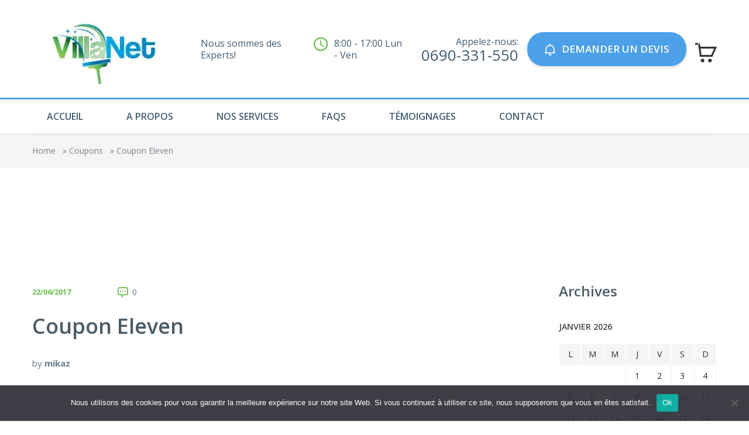

--- FILE ---
content_type: text/html; charset=UTF-8
request_url: https://villa-net.fr/our_coupons/coupon-eleven/
body_size: 16159
content:
	<!DOCTYPE html>
	<html lang="fr-FR">
		<head>
			<meta charset="UTF-8">
			<meta name="viewport" content="width=device-width, initial-scale=1">
								   
								<link rel="shortcut icon" href="https://villa-net.fr/wp-content/uploads/2021/04/favicon.ico" type="image/x-icon"/>
								<meta name='robots' content='index, follow, max-image-preview:large, max-snippet:-1, max-video-preview:-1' />
	<style>img:is([sizes="auto" i], [sizes^="auto," i]) { contain-intrinsic-size: 3000px 1500px }</style>
	
	<!-- This site is optimized with the Yoast SEO plugin v26.8 - https://yoast.com/product/yoast-seo-wordpress/ -->
	<title>Coupon Eleven - VILLA NET</title>
	<link rel="canonical" href="https://villa-net.fr/our_coupons/coupon-eleven/" />
	<meta property="og:locale" content="fr_FR" />
	<meta property="og:type" content="article" />
	<meta property="og:title" content="Coupon Eleven - VILLA NET" />
	<meta property="og:url" content="https://villa-net.fr/our_coupons/coupon-eleven/" />
	<meta property="og:site_name" content="VILLA NET" />
	<meta name="twitter:card" content="summary_large_image" />
	<script type="application/ld+json" class="yoast-schema-graph">{"@context":"https://schema.org","@graph":[{"@type":"WebPage","@id":"https://villa-net.fr/our_coupons/coupon-eleven/","url":"https://villa-net.fr/our_coupons/coupon-eleven/","name":"Coupon Eleven - VILLA NET","isPartOf":{"@id":"https://villa-net.fr/#website"},"datePublished":"2017-06-22T04:43:24+00:00","breadcrumb":{"@id":"https://villa-net.fr/our_coupons/coupon-eleven/#breadcrumb"},"inLanguage":"fr-FR","potentialAction":[{"@type":"ReadAction","target":["https://villa-net.fr/our_coupons/coupon-eleven/"]}]},{"@type":"BreadcrumbList","@id":"https://villa-net.fr/our_coupons/coupon-eleven/#breadcrumb","itemListElement":[{"@type":"ListItem","position":1,"name":"Home","item":"https://villa-net.fr/"},{"@type":"ListItem","position":2,"name":"Coupons","item":"https://villa-net.fr/our_coupons/"},{"@type":"ListItem","position":3,"name":"Coupon Eleven"}]},{"@type":"WebSite","@id":"https://villa-net.fr/#website","url":"https://villa-net.fr/","name":"VILLA NET","description":"nettoyage guadeloupe - propreté guadeloupe","potentialAction":[{"@type":"SearchAction","target":{"@type":"EntryPoint","urlTemplate":"https://villa-net.fr/?s={search_term_string}"},"query-input":{"@type":"PropertyValueSpecification","valueRequired":true,"valueName":"search_term_string"}}],"inLanguage":"fr-FR"}]}</script>
	<!-- / Yoast SEO plugin. -->



<script type="95359f37c7f19c53389ec305-text/javascript">
dataLayer = [{"title":"Coupon Eleven","author":"mikaz","wordcount":0,"logged_in":"false","page_id":559,"post_date":"2017-06-22 04:43:24","post_type":"our_coupons"}];
</script>
<!-- Google Tag Manager -->
<script type="95359f37c7f19c53389ec305-text/javascript">(function(w,d,s,l,i){w[l]=w[l]||[];w[l].push({'gtm.start':
new Date().getTime(),event:'gtm.js'});var f=d.getElementsByTagName(s)[0],
j=d.createElement(s),dl=l!='dataLayer'?'&l='+l:'';j.async=true;j.src=
'https://www.googletagmanager.com/gtm.js?id='+i+dl;f.parentNode.insertBefore(j,f);
})(window,document,'script','dataLayer','GTM-TR2XTVL');</script>
<!-- End Google Tag Manager --><script type="95359f37c7f19c53389ec305-application/javascript" id='pys-version-script'>console.log('PixelYourSite Free version 11.1.5.2');</script>
<link rel='dns-prefetch' href='//fonts.googleapis.com' />
<link rel="alternate" type="application/rss+xml" title="VILLA NET &raquo; Flux" href="https://villa-net.fr/feed/" />
<link rel="alternate" type="application/rss+xml" title="VILLA NET &raquo; Flux des commentaires" href="https://villa-net.fr/comments/feed/" />
<script type="95359f37c7f19c53389ec305-text/javascript">
/* <![CDATA[ */
window._wpemojiSettings = {"baseUrl":"https:\/\/s.w.org\/images\/core\/emoji\/15.0.3\/72x72\/","ext":".png","svgUrl":"https:\/\/s.w.org\/images\/core\/emoji\/15.0.3\/svg\/","svgExt":".svg","source":{"concatemoji":"https:\/\/villa-net.fr\/wp-includes\/js\/wp-emoji-release.min.js?ver=6.7.4"}};
/*! This file is auto-generated */
!function(i,n){var o,s,e;function c(e){try{var t={supportTests:e,timestamp:(new Date).valueOf()};sessionStorage.setItem(o,JSON.stringify(t))}catch(e){}}function p(e,t,n){e.clearRect(0,0,e.canvas.width,e.canvas.height),e.fillText(t,0,0);var t=new Uint32Array(e.getImageData(0,0,e.canvas.width,e.canvas.height).data),r=(e.clearRect(0,0,e.canvas.width,e.canvas.height),e.fillText(n,0,0),new Uint32Array(e.getImageData(0,0,e.canvas.width,e.canvas.height).data));return t.every(function(e,t){return e===r[t]})}function u(e,t,n){switch(t){case"flag":return n(e,"\ud83c\udff3\ufe0f\u200d\u26a7\ufe0f","\ud83c\udff3\ufe0f\u200b\u26a7\ufe0f")?!1:!n(e,"\ud83c\uddfa\ud83c\uddf3","\ud83c\uddfa\u200b\ud83c\uddf3")&&!n(e,"\ud83c\udff4\udb40\udc67\udb40\udc62\udb40\udc65\udb40\udc6e\udb40\udc67\udb40\udc7f","\ud83c\udff4\u200b\udb40\udc67\u200b\udb40\udc62\u200b\udb40\udc65\u200b\udb40\udc6e\u200b\udb40\udc67\u200b\udb40\udc7f");case"emoji":return!n(e,"\ud83d\udc26\u200d\u2b1b","\ud83d\udc26\u200b\u2b1b")}return!1}function f(e,t,n){var r="undefined"!=typeof WorkerGlobalScope&&self instanceof WorkerGlobalScope?new OffscreenCanvas(300,150):i.createElement("canvas"),a=r.getContext("2d",{willReadFrequently:!0}),o=(a.textBaseline="top",a.font="600 32px Arial",{});return e.forEach(function(e){o[e]=t(a,e,n)}),o}function t(e){var t=i.createElement("script");t.src=e,t.defer=!0,i.head.appendChild(t)}"undefined"!=typeof Promise&&(o="wpEmojiSettingsSupports",s=["flag","emoji"],n.supports={everything:!0,everythingExceptFlag:!0},e=new Promise(function(e){i.addEventListener("DOMContentLoaded",e,{once:!0})}),new Promise(function(t){var n=function(){try{var e=JSON.parse(sessionStorage.getItem(o));if("object"==typeof e&&"number"==typeof e.timestamp&&(new Date).valueOf()<e.timestamp+604800&&"object"==typeof e.supportTests)return e.supportTests}catch(e){}return null}();if(!n){if("undefined"!=typeof Worker&&"undefined"!=typeof OffscreenCanvas&&"undefined"!=typeof URL&&URL.createObjectURL&&"undefined"!=typeof Blob)try{var e="postMessage("+f.toString()+"("+[JSON.stringify(s),u.toString(),p.toString()].join(",")+"));",r=new Blob([e],{type:"text/javascript"}),a=new Worker(URL.createObjectURL(r),{name:"wpTestEmojiSupports"});return void(a.onmessage=function(e){c(n=e.data),a.terminate(),t(n)})}catch(e){}c(n=f(s,u,p))}t(n)}).then(function(e){for(var t in e)n.supports[t]=e[t],n.supports.everything=n.supports.everything&&n.supports[t],"flag"!==t&&(n.supports.everythingExceptFlag=n.supports.everythingExceptFlag&&n.supports[t]);n.supports.everythingExceptFlag=n.supports.everythingExceptFlag&&!n.supports.flag,n.DOMReady=!1,n.readyCallback=function(){n.DOMReady=!0}}).then(function(){return e}).then(function(){var e;n.supports.everything||(n.readyCallback(),(e=n.source||{}).concatemoji?t(e.concatemoji):e.wpemoji&&e.twemoji&&(t(e.twemoji),t(e.wpemoji)))}))}((window,document),window._wpemojiSettings);
/* ]]> */
</script>
<style id='wp-emoji-styles-inline-css' type='text/css'>

	img.wp-smiley, img.emoji {
		display: inline !important;
		border: none !important;
		box-shadow: none !important;
		height: 1em !important;
		width: 1em !important;
		margin: 0 0.07em !important;
		vertical-align: -0.1em !important;
		background: none !important;
		padding: 0 !important;
	}
</style>
<link rel='stylesheet' id='wp-block-library-css' href='https://villa-net.fr/wp-includes/css/dist/block-library/style.min.css?ver=6.7.4' type='text/css' media='all' />
<style id='wp-block-library-theme-inline-css' type='text/css'>
.wp-block-audio :where(figcaption){color:#555;font-size:13px;text-align:center}.is-dark-theme .wp-block-audio :where(figcaption){color:#ffffffa6}.wp-block-audio{margin:0 0 1em}.wp-block-code{border:1px solid #ccc;border-radius:4px;font-family:Menlo,Consolas,monaco,monospace;padding:.8em 1em}.wp-block-embed :where(figcaption){color:#555;font-size:13px;text-align:center}.is-dark-theme .wp-block-embed :where(figcaption){color:#ffffffa6}.wp-block-embed{margin:0 0 1em}.blocks-gallery-caption{color:#555;font-size:13px;text-align:center}.is-dark-theme .blocks-gallery-caption{color:#ffffffa6}:root :where(.wp-block-image figcaption){color:#555;font-size:13px;text-align:center}.is-dark-theme :root :where(.wp-block-image figcaption){color:#ffffffa6}.wp-block-image{margin:0 0 1em}.wp-block-pullquote{border-bottom:4px solid;border-top:4px solid;color:currentColor;margin-bottom:1.75em}.wp-block-pullquote cite,.wp-block-pullquote footer,.wp-block-pullquote__citation{color:currentColor;font-size:.8125em;font-style:normal;text-transform:uppercase}.wp-block-quote{border-left:.25em solid;margin:0 0 1.75em;padding-left:1em}.wp-block-quote cite,.wp-block-quote footer{color:currentColor;font-size:.8125em;font-style:normal;position:relative}.wp-block-quote:where(.has-text-align-right){border-left:none;border-right:.25em solid;padding-left:0;padding-right:1em}.wp-block-quote:where(.has-text-align-center){border:none;padding-left:0}.wp-block-quote.is-large,.wp-block-quote.is-style-large,.wp-block-quote:where(.is-style-plain){border:none}.wp-block-search .wp-block-search__label{font-weight:700}.wp-block-search__button{border:1px solid #ccc;padding:.375em .625em}:where(.wp-block-group.has-background){padding:1.25em 2.375em}.wp-block-separator.has-css-opacity{opacity:.4}.wp-block-separator{border:none;border-bottom:2px solid;margin-left:auto;margin-right:auto}.wp-block-separator.has-alpha-channel-opacity{opacity:1}.wp-block-separator:not(.is-style-wide):not(.is-style-dots){width:100px}.wp-block-separator.has-background:not(.is-style-dots){border-bottom:none;height:1px}.wp-block-separator.has-background:not(.is-style-wide):not(.is-style-dots){height:2px}.wp-block-table{margin:0 0 1em}.wp-block-table td,.wp-block-table th{word-break:normal}.wp-block-table :where(figcaption){color:#555;font-size:13px;text-align:center}.is-dark-theme .wp-block-table :where(figcaption){color:#ffffffa6}.wp-block-video :where(figcaption){color:#555;font-size:13px;text-align:center}.is-dark-theme .wp-block-video :where(figcaption){color:#ffffffa6}.wp-block-video{margin:0 0 1em}:root :where(.wp-block-template-part.has-background){margin-bottom:0;margin-top:0;padding:1.25em 2.375em}
</style>
<link rel='stylesheet' id='wp-components-css' href='https://villa-net.fr/wp-includes/css/dist/components/style.min.css?ver=6.7.4' type='text/css' media='all' />
<link rel='stylesheet' id='wp-preferences-css' href='https://villa-net.fr/wp-includes/css/dist/preferences/style.min.css?ver=6.7.4' type='text/css' media='all' />
<link rel='stylesheet' id='wp-block-editor-css' href='https://villa-net.fr/wp-includes/css/dist/block-editor/style.min.css?ver=6.7.4' type='text/css' media='all' />
<link rel='stylesheet' id='popup-maker-block-library-style-css' href='https://villa-net.fr/wp-content/plugins/popup-maker/dist/packages/block-library-style.css?ver=dbea705cfafe089d65f1' type='text/css' media='all' />
<style id='classic-theme-styles-inline-css' type='text/css'>
/*! This file is auto-generated */
.wp-block-button__link{color:#fff;background-color:#32373c;border-radius:9999px;box-shadow:none;text-decoration:none;padding:calc(.667em + 2px) calc(1.333em + 2px);font-size:1.125em}.wp-block-file__button{background:#32373c;color:#fff;text-decoration:none}
</style>
<style id='global-styles-inline-css' type='text/css'>
:root{--wp--preset--aspect-ratio--square: 1;--wp--preset--aspect-ratio--4-3: 4/3;--wp--preset--aspect-ratio--3-4: 3/4;--wp--preset--aspect-ratio--3-2: 3/2;--wp--preset--aspect-ratio--2-3: 2/3;--wp--preset--aspect-ratio--16-9: 16/9;--wp--preset--aspect-ratio--9-16: 9/16;--wp--preset--color--black: #000000;--wp--preset--color--cyan-bluish-gray: #abb8c3;--wp--preset--color--white: #ffffff;--wp--preset--color--pale-pink: #f78da7;--wp--preset--color--vivid-red: #cf2e2e;--wp--preset--color--luminous-vivid-orange: #ff6900;--wp--preset--color--luminous-vivid-amber: #fcb900;--wp--preset--color--light-green-cyan: #7bdcb5;--wp--preset--color--vivid-green-cyan: #00d084;--wp--preset--color--pale-cyan-blue: #8ed1fc;--wp--preset--color--vivid-cyan-blue: #0693e3;--wp--preset--color--vivid-purple: #9b51e0;--wp--preset--color--strong-yellow: #f7bd00;--wp--preset--color--strong-white: #fff;--wp--preset--color--light-black: #242424;--wp--preset--color--very-light-gray: #797979;--wp--preset--color--very-dark-black: #000000;--wp--preset--gradient--vivid-cyan-blue-to-vivid-purple: linear-gradient(135deg,rgba(6,147,227,1) 0%,rgb(155,81,224) 100%);--wp--preset--gradient--light-green-cyan-to-vivid-green-cyan: linear-gradient(135deg,rgb(122,220,180) 0%,rgb(0,208,130) 100%);--wp--preset--gradient--luminous-vivid-amber-to-luminous-vivid-orange: linear-gradient(135deg,rgba(252,185,0,1) 0%,rgba(255,105,0,1) 100%);--wp--preset--gradient--luminous-vivid-orange-to-vivid-red: linear-gradient(135deg,rgba(255,105,0,1) 0%,rgb(207,46,46) 100%);--wp--preset--gradient--very-light-gray-to-cyan-bluish-gray: linear-gradient(135deg,rgb(238,238,238) 0%,rgb(169,184,195) 100%);--wp--preset--gradient--cool-to-warm-spectrum: linear-gradient(135deg,rgb(74,234,220) 0%,rgb(151,120,209) 20%,rgb(207,42,186) 40%,rgb(238,44,130) 60%,rgb(251,105,98) 80%,rgb(254,248,76) 100%);--wp--preset--gradient--blush-light-purple: linear-gradient(135deg,rgb(255,206,236) 0%,rgb(152,150,240) 100%);--wp--preset--gradient--blush-bordeaux: linear-gradient(135deg,rgb(254,205,165) 0%,rgb(254,45,45) 50%,rgb(107,0,62) 100%);--wp--preset--gradient--luminous-dusk: linear-gradient(135deg,rgb(255,203,112) 0%,rgb(199,81,192) 50%,rgb(65,88,208) 100%);--wp--preset--gradient--pale-ocean: linear-gradient(135deg,rgb(255,245,203) 0%,rgb(182,227,212) 50%,rgb(51,167,181) 100%);--wp--preset--gradient--electric-grass: linear-gradient(135deg,rgb(202,248,128) 0%,rgb(113,206,126) 100%);--wp--preset--gradient--midnight: linear-gradient(135deg,rgb(2,3,129) 0%,rgb(40,116,252) 100%);--wp--preset--font-size--small: 10px;--wp--preset--font-size--medium: 20px;--wp--preset--font-size--large: 24px;--wp--preset--font-size--x-large: 42px;--wp--preset--font-size--normal: 15px;--wp--preset--font-size--huge: 36px;--wp--preset--spacing--20: 0.44rem;--wp--preset--spacing--30: 0.67rem;--wp--preset--spacing--40: 1rem;--wp--preset--spacing--50: 1.5rem;--wp--preset--spacing--60: 2.25rem;--wp--preset--spacing--70: 3.38rem;--wp--preset--spacing--80: 5.06rem;--wp--preset--shadow--natural: 6px 6px 9px rgba(0, 0, 0, 0.2);--wp--preset--shadow--deep: 12px 12px 50px rgba(0, 0, 0, 0.4);--wp--preset--shadow--sharp: 6px 6px 0px rgba(0, 0, 0, 0.2);--wp--preset--shadow--outlined: 6px 6px 0px -3px rgba(255, 255, 255, 1), 6px 6px rgba(0, 0, 0, 1);--wp--preset--shadow--crisp: 6px 6px 0px rgba(0, 0, 0, 1);}:where(.is-layout-flex){gap: 0.5em;}:where(.is-layout-grid){gap: 0.5em;}body .is-layout-flex{display: flex;}.is-layout-flex{flex-wrap: wrap;align-items: center;}.is-layout-flex > :is(*, div){margin: 0;}body .is-layout-grid{display: grid;}.is-layout-grid > :is(*, div){margin: 0;}:where(.wp-block-columns.is-layout-flex){gap: 2em;}:where(.wp-block-columns.is-layout-grid){gap: 2em;}:where(.wp-block-post-template.is-layout-flex){gap: 1.25em;}:where(.wp-block-post-template.is-layout-grid){gap: 1.25em;}.has-black-color{color: var(--wp--preset--color--black) !important;}.has-cyan-bluish-gray-color{color: var(--wp--preset--color--cyan-bluish-gray) !important;}.has-white-color{color: var(--wp--preset--color--white) !important;}.has-pale-pink-color{color: var(--wp--preset--color--pale-pink) !important;}.has-vivid-red-color{color: var(--wp--preset--color--vivid-red) !important;}.has-luminous-vivid-orange-color{color: var(--wp--preset--color--luminous-vivid-orange) !important;}.has-luminous-vivid-amber-color{color: var(--wp--preset--color--luminous-vivid-amber) !important;}.has-light-green-cyan-color{color: var(--wp--preset--color--light-green-cyan) !important;}.has-vivid-green-cyan-color{color: var(--wp--preset--color--vivid-green-cyan) !important;}.has-pale-cyan-blue-color{color: var(--wp--preset--color--pale-cyan-blue) !important;}.has-vivid-cyan-blue-color{color: var(--wp--preset--color--vivid-cyan-blue) !important;}.has-vivid-purple-color{color: var(--wp--preset--color--vivid-purple) !important;}.has-black-background-color{background-color: var(--wp--preset--color--black) !important;}.has-cyan-bluish-gray-background-color{background-color: var(--wp--preset--color--cyan-bluish-gray) !important;}.has-white-background-color{background-color: var(--wp--preset--color--white) !important;}.has-pale-pink-background-color{background-color: var(--wp--preset--color--pale-pink) !important;}.has-vivid-red-background-color{background-color: var(--wp--preset--color--vivid-red) !important;}.has-luminous-vivid-orange-background-color{background-color: var(--wp--preset--color--luminous-vivid-orange) !important;}.has-luminous-vivid-amber-background-color{background-color: var(--wp--preset--color--luminous-vivid-amber) !important;}.has-light-green-cyan-background-color{background-color: var(--wp--preset--color--light-green-cyan) !important;}.has-vivid-green-cyan-background-color{background-color: var(--wp--preset--color--vivid-green-cyan) !important;}.has-pale-cyan-blue-background-color{background-color: var(--wp--preset--color--pale-cyan-blue) !important;}.has-vivid-cyan-blue-background-color{background-color: var(--wp--preset--color--vivid-cyan-blue) !important;}.has-vivid-purple-background-color{background-color: var(--wp--preset--color--vivid-purple) !important;}.has-black-border-color{border-color: var(--wp--preset--color--black) !important;}.has-cyan-bluish-gray-border-color{border-color: var(--wp--preset--color--cyan-bluish-gray) !important;}.has-white-border-color{border-color: var(--wp--preset--color--white) !important;}.has-pale-pink-border-color{border-color: var(--wp--preset--color--pale-pink) !important;}.has-vivid-red-border-color{border-color: var(--wp--preset--color--vivid-red) !important;}.has-luminous-vivid-orange-border-color{border-color: var(--wp--preset--color--luminous-vivid-orange) !important;}.has-luminous-vivid-amber-border-color{border-color: var(--wp--preset--color--luminous-vivid-amber) !important;}.has-light-green-cyan-border-color{border-color: var(--wp--preset--color--light-green-cyan) !important;}.has-vivid-green-cyan-border-color{border-color: var(--wp--preset--color--vivid-green-cyan) !important;}.has-pale-cyan-blue-border-color{border-color: var(--wp--preset--color--pale-cyan-blue) !important;}.has-vivid-cyan-blue-border-color{border-color: var(--wp--preset--color--vivid-cyan-blue) !important;}.has-vivid-purple-border-color{border-color: var(--wp--preset--color--vivid-purple) !important;}.has-vivid-cyan-blue-to-vivid-purple-gradient-background{background: var(--wp--preset--gradient--vivid-cyan-blue-to-vivid-purple) !important;}.has-light-green-cyan-to-vivid-green-cyan-gradient-background{background: var(--wp--preset--gradient--light-green-cyan-to-vivid-green-cyan) !important;}.has-luminous-vivid-amber-to-luminous-vivid-orange-gradient-background{background: var(--wp--preset--gradient--luminous-vivid-amber-to-luminous-vivid-orange) !important;}.has-luminous-vivid-orange-to-vivid-red-gradient-background{background: var(--wp--preset--gradient--luminous-vivid-orange-to-vivid-red) !important;}.has-very-light-gray-to-cyan-bluish-gray-gradient-background{background: var(--wp--preset--gradient--very-light-gray-to-cyan-bluish-gray) !important;}.has-cool-to-warm-spectrum-gradient-background{background: var(--wp--preset--gradient--cool-to-warm-spectrum) !important;}.has-blush-light-purple-gradient-background{background: var(--wp--preset--gradient--blush-light-purple) !important;}.has-blush-bordeaux-gradient-background{background: var(--wp--preset--gradient--blush-bordeaux) !important;}.has-luminous-dusk-gradient-background{background: var(--wp--preset--gradient--luminous-dusk) !important;}.has-pale-ocean-gradient-background{background: var(--wp--preset--gradient--pale-ocean) !important;}.has-electric-grass-gradient-background{background: var(--wp--preset--gradient--electric-grass) !important;}.has-midnight-gradient-background{background: var(--wp--preset--gradient--midnight) !important;}.has-small-font-size{font-size: var(--wp--preset--font-size--small) !important;}.has-medium-font-size{font-size: var(--wp--preset--font-size--medium) !important;}.has-large-font-size{font-size: var(--wp--preset--font-size--large) !important;}.has-x-large-font-size{font-size: var(--wp--preset--font-size--x-large) !important;}
:where(.wp-block-post-template.is-layout-flex){gap: 1.25em;}:where(.wp-block-post-template.is-layout-grid){gap: 1.25em;}
:where(.wp-block-columns.is-layout-flex){gap: 2em;}:where(.wp-block-columns.is-layout-grid){gap: 2em;}
:root :where(.wp-block-pullquote){font-size: 1.5em;line-height: 1.6;}
</style>
<link rel='stylesheet' id='contact-form-7-css' href='https://villa-net.fr/wp-content/plugins/contact-form-7/includes/css/styles.css?ver=6.1.4' type='text/css' media='all' />
<link rel='stylesheet' id='cookie-notice-front-css' href='https://villa-net.fr/wp-content/plugins/cookie-notice/css/front.min.css?ver=2.5.11' type='text/css' media='all' />
<link rel='stylesheet' id='woocommerce-layout-css' href='https://villa-net.fr/wp-content/plugins/woocommerce/assets/css/woocommerce-layout.css?ver=10.3.7' type='text/css' media='all' />
<link rel='stylesheet' id='woocommerce-smallscreen-css' href='https://villa-net.fr/wp-content/plugins/woocommerce/assets/css/woocommerce-smallscreen.css?ver=10.3.7' type='text/css' media='only screen and (max-width: 768px)' />
<link rel='stylesheet' id='woocommerce-general-css' href='https://villa-net.fr/wp-content/plugins/woocommerce/assets/css/woocommerce.css?ver=10.3.7' type='text/css' media='all' />
<style id='woocommerce-inline-inline-css' type='text/css'>
.woocommerce form .form-row .required { visibility: visible; }
</style>
<link rel='stylesheet' id='brands-styles-css' href='https://villa-net.fr/wp-content/plugins/woocommerce/assets/css/brands.css?ver=10.3.7' type='text/css' media='all' />
<link rel='stylesheet' id='cleaning-services-fonts-css' href='https://fonts.googleapis.com/css?family=Open+Sans%3A100%2C100i%2C200%2C200i%2C300%2C300i%2C400%2C400i%2C600%2C600i%2C700%2C700i%2C800%2C800i%2C900%2C900i&#038;subset=latin%2Ccyrillic-ext%2Clatin-ext%2Ccyrillic%2Cgreek-ext%2Cgreek%2Cvietnamese' type='text/css' media='all' />
<link rel='stylesheet' id='cleaning-services-forms-css' href='https://villa-net.fr/wp-content/plugins/cleaning_services-core//js/forms.js?ver=6.7.4' type='text/css' media='all' />
<link rel='stylesheet' id='bootstrap-css' href='https://villa-net.fr/wp-content/themes/cleaning-services/css/vendor/bootstrap.min.css' type='text/css' media='all' />
<link rel='stylesheet' id='animate-css' href='https://villa-net.fr/wp-content/themes/cleaning-services/css/vendor/animate.min.css' type='text/css' media='all' />
<link rel='stylesheet' id='slick-css' href='https://villa-net.fr/wp-content/themes/cleaning-services/css/vendor/slick.css' type='text/css' media='all' />
<link rel='stylesheet' id='light-css' href='https://villa-net.fr/wp-content/themes/cleaning-services/css/vendor/lightbox.css' type='text/css' media='all' />
<link rel='stylesheet' id='cleaning-services-shop-css' href='https://villa-net.fr/wp-content/themes/cleaning-services/css/shop.css' type='text/css' media='all' />
<link rel='stylesheet' id='nouislider-css' href='https://villa-net.fr/wp-content/themes/cleaning-services/css/vendor/nouislider.css' type='text/css' media='all' />
<link rel='stylesheet' id='cleaning-services-style-css' href='https://villa-net.fr/wp-content/themes/cleaning-services/style.css?ver=1769075691' type='text/css' media='all' />
<style id='cleaning-services-style-inline-css' type='text/css'>
	body{
	font-family:Open Sans;
font-weight:400;
font-size:16px;
line-height:26px;
	}
	a{  }
	a:hover{  }

	.cleaning_services_wc_products_tab.vc_tta.vc_tta-style-classic .vc_tta-tab a{ font-family:Open Sans;
 }

	.widget-title, .title-contact-info, .widgettitle{
	font-family:Open Sans;
	font-weight:400;
	font-size:16px;
	}

	body {
	color:#677d8f;
	}

	h1, h2.h-lg{
	font-family:Open Sans;
font-weight:600;
font-size:50px;
line-height:60px;
	}

	h2, h1.h-sm{
	font-family:Open Sans;
font-weight:600;
font-size:36px;
line-height:40px;
	}

	h3{
	font-family:Open Sans;
font-weight:600;
font-size:24px;
line-height:40px;
	}

	h4{
	font-family:Open Sans;
font-weight:600;
font-size:22px;
line-height:28px;
	}

	h5{
	font-family:Open Sans;
font-weight:600;
font-size:22px;
line-height:40px;
	}

	h6{
	font-family:Open Sans;
font-weight:600;
font-size:18px;
line-height:40px;
	}

	h1, h2, h3, h4, h5, h6, h2.h-lg, h1.h-sm{
	color:#4b5b68;
	}

	.get-banner h2,
	.get-banner-2 h2,
	.get-banner-2 h3,
	.get-banner-2 h4,
	.get-banner-2 h5,
	.get-banner-2 p,
	.fact-item-text-wrap,
	.block-testimonials-bg .testimonial-item h2,
	.block-testimonials-bg .testimonial-item h3,
	.block-testimonials-bg .testimonial-item h4,
	.block-testimonials-bg .testimonial-item h5,
	.block-testimonials-bg .testimonial-item h6,
	.block-testimonials-bg .testimonial-item-inside:after,
	.coupon-ribbon,
	.get-banner,
	.banner-text-2u .bg-gradient i,
	.banner-text-2u .bg-gradient p{
	color:#ffffff;
	}
	.page-footer .backToTop{
	background-color:#4ba0e8;
	}

	.page-footer .backToTop:hover{
	background-color:#6fbf52;
	}
	/*Icon Color*/
	.text-icon-hor-icon .icon,
	.text-icon-icon .icon,
	.page-header-shedule .icon,
	.page-footer-shedule .icon,
	.contact-info-sm > .icon,.contact-info > .icon,
	.page-header.page-header--style2 .page-header-topline .page-header-info [class*='icon'],
	.marker-box-marker,
	.marker-list > li:after,
	.page-footer-info .icon,
	.newsletter-input-row button,
	.service-card-icon,
	.service-card-list > li:before,
	.widget_categories li:before,
	.page-header.page-header--style2 .page-header-topline .social-list > li a:hover{
	color:#6fbf52!important;
	}
	.cleaning-demo-two .marker-list a:hover,
	.cleaning-demo-two .marker-list > li:after {
		color:#6fbf52!important;
	}
	.cleaning-faq-text .vc_toggle_title>h4:hover {
	color:#6fbf52!important;
	}
	.page-header .header-cart:hover a.icon, 
	.page-header .header-cart.opened a.icon {
		color:#6fbf52!important;
	}
	.header-search [class*='icon-']:hover {
		color:#6fbf52!important;
	}
	.page-footer--style2 .social-list > li a:hover {
		color:#6fbf52!important;
	}
	p.info [class*='icon'] {
		color:#6fbf52!important;
	}
	.person .social-list > li a:hover {
		color:#6fbf52!important;
	}
	.service-box-more [class*='icon'] {
		color:#6fbf52!important;
	}
	.contact-info-sm > .icon{
	color:#6fbf52;
	}
	.cleaning-faq-text .vc_toggle_default .vc_toggle_icon::after,
	.cleaning-faq-text .vc_toggle_default .vc_toggle_icon::before{
	background-color:#6fbf52;
	}
	.cleaning-faq-text .vc_toggle_default .vc_toggle_icon{
	border-color:#6fbf52;
	}
	.cleaning-faq-text .vc_toggle_active .vc_toggle_title i.vc_toggle_icon {
	border-color:#6fbf52!important;
	}
	.cleaning-faq-text .vc_toggle_active .vc_toggle_icon::before {
	background:#6fbf52!important;
	}
	/*Active Color*/
	.how-works-title span,
	.filters-by-category ul li a:hover,
	.filters-by-category ul li a.selected,
	.coupon-text-2 span,
	.news-prw-date,
	.service-box-link,
	.num-box-num,
	.pl-lg-40 .color,
	.tab-pane .color,
	.prices-box.prices-box--primary .prices-box-title,
	.prices-box.prices-box--primary .prices-box-price b,
	.col-lg-5.inset-pad .color,
	.price-carousel-2 .prices-box-row b,
	.nav-tabs.nav-tabs--sm > li.active > a,
	.nav-tabs.nav-tabs--sm > li.active > a:focus,
	.nav-tabs.nav-tabs--sm > li.active > a:hover
	{
	color:#6fbf52!important;
	}
	.btn .btn-border{
		border:2px solid#6fbf52;
	}

	.person-divider,
	.arrows-center .slick-prev,

	{
	background-color:#6fbf52!important;
	}
	.blog-post .post-meta li i.icon {
	color:#6fbf52;
	}
	.slick-dots li button{
	background:#cccccc;
	}

	.slick-dots li.slick-active button,
	.slick-dots li.slick-active button:hover{
	background:#6fbf52;
	}
	.cleaning-demo-two .slick-dots li button:hover {
		background-color:#6fbf52;
	}
	.cleaning-demo-two .slick-dots li.slick-active button, 
	.cleaning-demo-two .slick-dots li.slick-active button:hover{
		box-shadow:0 0 0 2px#6fbf52;
	}

	/*Menu Color*/
	.page-header .menu li a,
	.page-header .menu li.menu-item-has-children:hover ul.sub-menu li a{
	color:#425d74;
	}
	.page-header .menu li:hover > a,
	.page-header .menu li.current-menu-item > a,
	.page-header .menu li.current-menu-parent > a,
	.page-header .menu ul li a:hover,
	.page-header .menu li.menu-item-has-children ul.sub-menu li a:hover,
	.menu-toggle,
	.menu-toggle:hover,
	.menu-toggle:focus{
	color:#6fbf52;
	}
	.page-header-top::before{
	background-color:#6fbf52;
	}
	.page-header-menu{
	border-top:3px solid#4ba0e8;
	}

	.page-header-menu.doubletap {
		}

	.breadcrumbs,
	.breadcrumb{
		}

	.breadcrumbs .breadcrumb, .breadcrumbs .breadcrumb li, .breadcrumbs .breadcrumb a{
		}

	.breadcrumbs .breadcrumb a:hover {
		}


	/*Slider Color*/
	#mainSlider .slide-content h2 {
	color:#ffffff;
	}

	#mainSlider .slide-content .btn,
	#mainSlider .slide-content .btn:focus,
	#mainSlider .slide-content .btn.focus {
	color:#ffffff;
		border:1px solid#ffffff;
	}

	#mainSlider .slide-content .btn:hover,
	#mainSlider .slide-content .btn.active{
	color:#6fbf52;
	background-color:#ffffff;
	border:1px solid#ffffff;
	}

	#mainSlider .slick-prev:before,
	#mainSlider .slick-next:before{
	color:#ffffff;
	}
	#mainSlider .slick-prev:hover:before,
	#mainSlider .slick-next:hover:before{
		}
	#mainSlider .slick-prev:before,
	#mainSlider .slick-next:before{
	color:#ffffff!important;
	}

	/*Button Color*/
	.btn, .more-link,{
	color:#ffffff;
	background-color:#4ba0e8;
	}
	.cleaning-demo-two .btn, 
	.cleaning-demo-two .more-link {
		color:#ffffff!important;
		background-color:#4ba0e8!important;
	}
	
	.cleaning-demo-two .btn-border {
		border-color:#ffffff!important;
	}

	.page-header.page-header--style2 .page-header-topline .quote-button-wrap .btn{
	background-color:#4ba0e8;
	}

	.btn:hover{
	color:#ffffff;
	background-color:#338033;
	}
	.cleaning-demo-two .btn:hover {
		color:#ffffff!important;
		background-color:#338033!important;
	}
	.btn-white:hover [class*='icon']{
	color:#ffffff;
	}
	.btn-white, .btn-white.focus, .btn-white:focus {
	color:#425d74;
	background-color:#ffffff;
	}

	/*Other Color Section*/

	.how-works-number,.discount-box{
	color:#ffffff;
	}
	.how-works-number--color1,.discount-box--color1{
	background-color:#7bd6c5;
	}
	.how-works-number--color2,.discount-box--color2{
	background-color:#6dd0f0;
	}
	.how-works-number--color3,.discount-box--color3{
	background-color:#4ba0e8;
	}

	.news-prw-link {
	color:#ffffff;
	background-color:#4ba0e8;
	}

	.news-prw-link:hover {
	color:#ffffff;
	background-color:#338033;
	}

	.gallery-item-caption,
	.gallery-item-zoom,
	.gallery-item-zoom:hover{
	color:#ffffff;
	}
	.gallery-item-zoom:before,
	.gallery-item-caption:before{
	background-color:#4b5b68;
	}

	.coupon-print{
	background-color:#4ba0e8;
	color:#ffffff;
	}

	.coupon-print:hover{
	background-color:#6fbf52;
 }

	.services-list li.active,
	#menu-service-menu.menu li.current-menu-item{
	background-color:#6fbf52;
	}

	/*Footer Color Section*/

			.page-footer-menu{
		background-image: -webkit-gradient(linear, left top, right top, from(#46c6cf), to(#47a8e3));
		background-image: -webkit-linear-gradient(left, #46c6cf, #47a8e3);
		background-image: -o-linear-gradient(left, #46c6cf, #47a8e3);
		background-image: linear-gradient(90deg, #46c6cf,  #47a8e3);
		}

		

	.page-footer .menu li a {
	color:#ffffff;
	}

	.page-footer .menu li a:hover,
	.page-footer .menu li:hover > a,
	.page-footer .menu li.active > a{
	color:#425d74;
	}

	/*Shop Color*/
	.title-aside::after{
	background-color:#6fbf52!important;
	}
	.woocommerce .category-list > li:after {
	color: #6fbf52!important;
	}
	.page-header .header-cart a.icon{
	color:#333333;
	}

	.page-header .header-cart:hover a.icon,
	.page-header .header-cart.opened a.icon {
	color:#6fbf52;
	}

	.page-header .header-cart .badge{
	 background-color:#6fbf52;
	}

	.page-header .header-cart:hover .badge,
	.page-header .header-cart.opened .badge{
	background-color:#6fbf52;
	}
	.woocommerce .widget_price_filter .ui-slider .ui-slider-range {
	 background-color:#6fbf52;
	}
	.woocommerce .widget_price_filter .ui-slider .ui-slider-handle {
	 background-color:#6fbf52;
	}
	.woocommerce span.onsale{
	background:#6fbf52;
	color:#ffffff;
	}
	.woocommerce .star-rating span::before {
	color:#e06d33!important;
	}
	.woocommerce nav.woocommerce-pagination ul li a:focus,
	.woocommerce nav.woocommerce-pagination ul li a:hover,
	.woocommerce nav.woocommerce-pagination ul li span.current{
	background:#6fbf52!important;
	color:#ffffff!important;
	border:1px solid#6fbf52;
	}
	.social-list > li a:hover{
	color:#6fbf52;
	}
	.blog-post .post-meta li i.icon {
	color:#6fbf52;
	}
	.post-meta-date a, .comment .meta-date, .date time {
	color:#6fbf52;
	}
	.category-list li:before, .widget_categories li:before {
	color:#6fbf52;
	}
	.category-list li:hover a, .widget_categories li:hover a {
	color:#6fbf52;
	}
	td#today {
	background-color:#6fbf52;
	}
	.tags-list li a:hover, .tagcloud a:hover {
	background-color:#6fbf52;
	border-color:#6fbf52;
	}
		.prd-sm-delete {
	color:#6fbf52;
	}
	.marker-list-arrow > li:after {
	color:#6fbf52;
	}
	.tabs.wc-tabs li.active a {
	color:#6fbf52;
	}
	.wc-tabs > li > a::after {
	background:#6fbf52;
	}
	#commentform #comment:hover,
	#commentform #comment:focus,
	#commentform #comment.focus {
	border-color:#6fbf52;
	}
	.textarea-custom:hover,
	.textarea-custom:focus,
	.textarea-custom.focus,
	.input-custom:hover,
	.input-custom:focus,
	.input-custom.focus{
	border-color:#6fbf52!important;
	}
	.datetimepicker-wrap.icon-time:before{
	color:#6fbf52;
	}
	.wpcf7-list-item input:checked + span {
	background:#6fbf52;
	}
	.service-box-more:hover,
	.cleaning-demo-two .color, 
	.cleaning-demo-two a.color, 
	.cleaning-demo-two a.color:hover, 
	.cleaning-demo-two a.color:focus {
		color:#6fbf52!important;
	}
	
</style>
<link rel='stylesheet' id='cleaning-services-wp-default-norm-css' href='https://villa-net.fr/wp-content/themes/cleaning-services/css/wp-default-norm.css' type='text/css' media='all' />
<link rel='stylesheet' id='bootstrap-datetimepicker-css' href='https://villa-net.fr/wp-content/themes/cleaning-services/css/vendor/bootstrap-datetimepicker.css' type='text/css' media='all' />
<link rel='stylesheet' id='icomoon-css' href='https://villa-net.fr/wp-content/themes/cleaning-services/fonts/style.css' type='text/css' media='all' />
<script type="95359f37c7f19c53389ec305-text/javascript" id="cookie-notice-front-js-before">
/* <![CDATA[ */
var cnArgs = {"ajaxUrl":"https:\/\/villa-net.fr\/wp-admin\/admin-ajax.php","nonce":"b1c0e6e632","hideEffect":"fade","position":"bottom","onScroll":false,"onScrollOffset":100,"onClick":false,"cookieName":"cookie_notice_accepted","cookieTime":2592000,"cookieTimeRejected":2592000,"globalCookie":false,"redirection":false,"cache":true,"revokeCookies":false,"revokeCookiesOpt":"automatic"};
/* ]]> */
</script>
<script type="95359f37c7f19c53389ec305-text/javascript" src="https://villa-net.fr/wp-content/plugins/cookie-notice/js/front.min.js?ver=2.5.11" id="cookie-notice-front-js"></script>
<script type="95359f37c7f19c53389ec305-text/javascript" src="https://villa-net.fr/wp-includes/js/jquery/jquery.min.js?ver=3.7.1" id="jquery-core-js"></script>
<script type="95359f37c7f19c53389ec305-text/javascript" src="https://villa-net.fr/wp-includes/js/jquery/jquery-migrate.min.js?ver=3.4.1" id="jquery-migrate-js"></script>
<script type="95359f37c7f19c53389ec305-text/javascript" src="https://villa-net.fr/wp-content/plugins/woocommerce/assets/js/jquery-blockui/jquery.blockUI.min.js?ver=2.7.0-wc.10.3.7" id="wc-jquery-blockui-js" data-wp-strategy="defer"></script>
<script type="95359f37c7f19c53389ec305-text/javascript" id="wc-add-to-cart-js-extra">
/* <![CDATA[ */
var wc_add_to_cart_params = {"ajax_url":"\/wp-admin\/admin-ajax.php","wc_ajax_url":"\/?wc-ajax=%%endpoint%%","i18n_view_cart":"Voir le panier","cart_url":"https:\/\/villa-net.fr\/cart\/","is_cart":"","cart_redirect_after_add":"no"};
/* ]]> */
</script>
<script type="95359f37c7f19c53389ec305-text/javascript" src="https://villa-net.fr/wp-content/plugins/woocommerce/assets/js/frontend/add-to-cart.min.js?ver=10.3.7" id="wc-add-to-cart-js" data-wp-strategy="defer"></script>
<script type="95359f37c7f19c53389ec305-text/javascript" src="https://villa-net.fr/wp-content/plugins/woocommerce/assets/js/js-cookie/js.cookie.min.js?ver=2.1.4-wc.10.3.7" id="wc-js-cookie-js" defer="defer" data-wp-strategy="defer"></script>
<script type="95359f37c7f19c53389ec305-text/javascript" id="woocommerce-js-extra">
/* <![CDATA[ */
var woocommerce_params = {"ajax_url":"\/wp-admin\/admin-ajax.php","wc_ajax_url":"\/?wc-ajax=%%endpoint%%","i18n_password_show":"Afficher le mot de passe","i18n_password_hide":"Masquer le mot de passe"};
/* ]]> */
</script>
<script type="95359f37c7f19c53389ec305-text/javascript" src="https://villa-net.fr/wp-content/plugins/woocommerce/assets/js/frontend/woocommerce.min.js?ver=10.3.7" id="woocommerce-js" defer="defer" data-wp-strategy="defer"></script>
<script type="95359f37c7f19c53389ec305-text/javascript" src="https://villa-net.fr/wp-content/plugins/js_composer/assets/js/vendors/woocommerce-add-to-cart.js?ver=6.5.0" id="vc_woocommerce-add-to-cart-js-js"></script>
<script type="95359f37c7f19c53389ec305-text/javascript" src="https://villa-net.fr/wp-content/plugins/pixelyoursite/dist/scripts/jquery.bind-first-0.2.3.min.js?ver=0.2.3" id="jquery-bind-first-js"></script>
<script type="95359f37c7f19c53389ec305-text/javascript" src="https://villa-net.fr/wp-content/plugins/pixelyoursite/dist/scripts/js.cookie-2.1.3.min.js?ver=2.1.3" id="js-cookie-pys-js"></script>
<script type="95359f37c7f19c53389ec305-text/javascript" src="https://villa-net.fr/wp-content/plugins/pixelyoursite/dist/scripts/tld.min.js?ver=2.3.1" id="js-tld-js"></script>
<script type="95359f37c7f19c53389ec305-text/javascript" id="pys-js-extra">
/* <![CDATA[ */
var pysOptions = {"staticEvents":{"facebook":{"init_event":[{"delay":0,"type":"static","ajaxFire":false,"name":"PageView","pixelIds":["1382396661866682"],"eventID":"3ad088fa-67fa-4ac2-8b72-c8a92b3ab638","params":{"page_title":"Coupon Eleven","post_type":"our_coupons","post_id":559,"plugin":"PixelYourSite","user_role":"guest","event_url":"villa-net.fr\/our_coupons\/coupon-eleven\/"},"e_id":"init_event","ids":[],"hasTimeWindow":false,"timeWindow":0,"woo_order":"","edd_order":""}]}},"dynamicEvents":{"automatic_event_form":{"facebook":{"delay":0,"type":"dyn","name":"Form","pixelIds":["1382396661866682"],"eventID":"22f8f393-adf5-4e11-b59a-ccb6da35330d","params":{"page_title":"Coupon Eleven","post_type":"our_coupons","post_id":559,"plugin":"PixelYourSite","user_role":"guest","event_url":"villa-net.fr\/our_coupons\/coupon-eleven\/"},"e_id":"automatic_event_form","ids":[],"hasTimeWindow":false,"timeWindow":0,"woo_order":"","edd_order":""}},"automatic_event_download":{"facebook":{"delay":0,"type":"dyn","name":"Download","extensions":["","doc","exe","js","pdf","ppt","tgz","zip","xls"],"pixelIds":["1382396661866682"],"eventID":"64a90b28-bf43-412d-904a-ccf658ea1f43","params":{"page_title":"Coupon Eleven","post_type":"our_coupons","post_id":559,"plugin":"PixelYourSite","user_role":"guest","event_url":"villa-net.fr\/our_coupons\/coupon-eleven\/"},"e_id":"automatic_event_download","ids":[],"hasTimeWindow":false,"timeWindow":0,"woo_order":"","edd_order":""}},"automatic_event_comment":{"facebook":{"delay":0,"type":"dyn","name":"Comment","pixelIds":["1382396661866682"],"eventID":"f7caf9ca-9d31-4373-8677-1f3290c7cf5e","params":{"page_title":"Coupon Eleven","post_type":"our_coupons","post_id":559,"plugin":"PixelYourSite","user_role":"guest","event_url":"villa-net.fr\/our_coupons\/coupon-eleven\/"},"e_id":"automatic_event_comment","ids":[],"hasTimeWindow":false,"timeWindow":0,"woo_order":"","edd_order":""}},"woo_add_to_cart_on_button_click":{"facebook":{"delay":0,"type":"dyn","name":"AddToCart","pixelIds":["1382396661866682"],"eventID":"49eccc66-0d8d-4f40-b08e-c57dd32c1245","params":{"page_title":"Coupon Eleven","post_type":"our_coupons","post_id":559,"plugin":"PixelYourSite","user_role":"guest","event_url":"villa-net.fr\/our_coupons\/coupon-eleven\/"},"e_id":"woo_add_to_cart_on_button_click","ids":[],"hasTimeWindow":false,"timeWindow":0,"woo_order":"","edd_order":""}}},"triggerEvents":[],"triggerEventTypes":[],"facebook":{"pixelIds":["1382396661866682"],"advancedMatching":[],"advancedMatchingEnabled":false,"removeMetadata":false,"wooVariableAsSimple":false,"serverApiEnabled":false,"wooCRSendFromServer":false,"send_external_id":null,"enabled_medical":false,"do_not_track_medical_param":["event_url","post_title","page_title","landing_page","content_name","categories","category_name","tags"],"meta_ldu":false},"debug":"","siteUrl":"https:\/\/villa-net.fr","ajaxUrl":"https:\/\/villa-net.fr\/wp-admin\/admin-ajax.php","ajax_event":"a7fd5a68c5","enable_remove_download_url_param":"1","cookie_duration":"7","last_visit_duration":"60","enable_success_send_form":"","ajaxForServerEvent":"1","ajaxForServerStaticEvent":"1","useSendBeacon":"1","send_external_id":"1","external_id_expire":"180","track_cookie_for_subdomains":"1","google_consent_mode":"1","gdpr":{"ajax_enabled":false,"all_disabled_by_api":false,"facebook_disabled_by_api":false,"analytics_disabled_by_api":false,"google_ads_disabled_by_api":false,"pinterest_disabled_by_api":false,"bing_disabled_by_api":false,"reddit_disabled_by_api":false,"externalID_disabled_by_api":false,"facebook_prior_consent_enabled":true,"analytics_prior_consent_enabled":true,"google_ads_prior_consent_enabled":null,"pinterest_prior_consent_enabled":true,"bing_prior_consent_enabled":true,"cookiebot_integration_enabled":false,"cookiebot_facebook_consent_category":"marketing","cookiebot_analytics_consent_category":"statistics","cookiebot_tiktok_consent_category":"marketing","cookiebot_google_ads_consent_category":"marketing","cookiebot_pinterest_consent_category":"marketing","cookiebot_bing_consent_category":"marketing","consent_magic_integration_enabled":false,"real_cookie_banner_integration_enabled":false,"cookie_notice_integration_enabled":false,"cookie_law_info_integration_enabled":false,"analytics_storage":{"enabled":true,"value":"granted","filter":false},"ad_storage":{"enabled":true,"value":"granted","filter":false},"ad_user_data":{"enabled":true,"value":"granted","filter":false},"ad_personalization":{"enabled":true,"value":"granted","filter":false}},"cookie":{"disabled_all_cookie":false,"disabled_start_session_cookie":false,"disabled_advanced_form_data_cookie":false,"disabled_landing_page_cookie":false,"disabled_first_visit_cookie":false,"disabled_trafficsource_cookie":false,"disabled_utmTerms_cookie":false,"disabled_utmId_cookie":false},"tracking_analytics":{"TrafficSource":"direct","TrafficLanding":"undefined","TrafficUtms":[],"TrafficUtmsId":[]},"GATags":{"ga_datalayer_type":"default","ga_datalayer_name":"dataLayerPYS"},"woo":{"enabled":true,"enabled_save_data_to_orders":true,"addToCartOnButtonEnabled":true,"addToCartOnButtonValueEnabled":true,"addToCartOnButtonValueOption":"price","singleProductId":null,"removeFromCartSelector":"form.woocommerce-cart-form .remove","addToCartCatchMethod":"add_cart_js","is_order_received_page":false,"containOrderId":false},"edd":{"enabled":false},"cache_bypass":"1769075691"};
/* ]]> */
</script>
<script type="95359f37c7f19c53389ec305-text/javascript" src="https://villa-net.fr/wp-content/plugins/pixelyoursite/dist/scripts/public.js?ver=11.1.5.2" id="pys-js"></script>
<link rel="https://api.w.org/" href="https://villa-net.fr/wp-json/" /><link rel="EditURI" type="application/rsd+xml" title="RSD" href="https://villa-net.fr/xmlrpc.php?rsd" />
<meta name="generator" content="WordPress 6.7.4" />
<meta name="generator" content="WooCommerce 10.3.7" />
<link rel='shortlink' href='https://villa-net.fr/?p=559' />
<link rel="alternate" title="oEmbed (JSON)" type="application/json+oembed" href="https://villa-net.fr/wp-json/oembed/1.0/embed?url=https%3A%2F%2Fvilla-net.fr%2Four_coupons%2Fcoupon-eleven%2F" />
<link rel="alternate" title="oEmbed (XML)" type="text/xml+oembed" href="https://villa-net.fr/wp-json/oembed/1.0/embed?url=https%3A%2F%2Fvilla-net.fr%2Four_coupons%2Fcoupon-eleven%2F&#038;format=xml" />
<meta name="generator" content="Redux 4.5.10" /><script type="95359f37c7f19c53389ec305-text/javascript">document.createElement( "picture" );if(!window.HTMLPictureElement && document.addEventListener) {window.addEventListener("DOMContentLoaded", function() {var s = document.createElement("script");s.src = "https://villa-net.fr/wp-content/plugins/webp-express/js/picturefill.min.js";document.body.appendChild(s);});}</script>	<noscript><style>.woocommerce-product-gallery{ opacity: 1 !important; }</style></noscript>
	<style type="text/css">.recentcomments a{display:inline !important;padding:0 !important;margin:0 !important;}</style><meta name="generator" content="Powered by WPBakery Page Builder - drag and drop page builder for WordPress."/>
<noscript><style> .wpb_animate_when_almost_visible { opacity: 1; }</style></noscript>		</head>
		<body  class="our_coupons-template-default single single-our_coupons postid-559 wp-embed-responsive theme-cleaning-services cookies-not-set woocommerce-no-js wpb-js-composer js-comp-ver-6.5.0 vc_responsive">
		<!-- Google Tag Manager (noscript) -->
<noscript><iframe src="https://www.googletagmanager.com/ns.html?id=GTM-TR2XTVL" height="0" width="0" style="display:none;visibility:hidden"></iframe></noscript>
<!-- End Google Tag Manager (noscript) -->	   					<!-- Header -->
						<header class="page-header header-sticky">
														<div class="page-header-mobile-info">
						<div class="page-header-mobile-info-content">
														<div class="page-header-info"><i class="icon icon-map-marker"></i>
								<span style="color: #8091a0;font-family: 'Open Sans';background-color: #f6f6f7">1 Allée des Sucriers</span><br style="color: #8091a0;font-family: 'Open Sans'" /><span style="color: #8091a0;font-family: 'Open Sans';background-color: #f6f6f7">97100 Basse-Terre, Guadeloupe </span>							</div>
															<div class="page-header-info"><i class="icon icon-technology"></i>
								<span style="font-family: 'Open Sans';font-size: 15px">0690.331.550</span>							</div>
															<div class="page-header-info"><i class="icon icon-clock"></i>
								<span style="color: #425d74;font-family: 'Open Sans'">8:00 - 17:00 Lun - Ven</span>							</div>
																						
							<div class="page-header-info"><i class="icon icon-speech-bubble"></i>
								<a href="/cdn-cgi/l/email-protection#0c6f6362786d6f784c7a6560606d21626978226a7e"><span class="__cf_email__" data-cfemail="c7a4a8a9b3a6a4b387b1aeababa6eaa9a2b3e9a1b5">[email&#160;protected]</span></a>							</div>
														<ul class="social-list">
																																<li>
									<a class="icon icon-facebook-logo" href="https://www.facebook.com/villanet97100/"></a>
								</li>
																																															</ul>
						</div>
					</div>
										<div class="page-header-top">
						<div class="container">
							<div class="page-header-mobile-info-toggle"></div>
														<div class="logo">
								<a href="https://villa-net.fr/"><picture><source srcset="https://villa-net.fr/wp-content/webp-express/webp-images/uploads/2021/04/logo-final.jpg.webp" type="image/webp"><img src="https://villa-net.fr/wp-content/uploads/2021/04/logo-final.jpg" alt="Logo" class="webpexpress-processed"></picture>
								</a>
								<div class="shine"></div>
							</div>     
							        
														<div class="page-header-top-middle hidden-xs">
								<div class="page-header-slogan visible-lg">
									<div class="page-header-top-middle hidden-xs" style="flex: 1 1 0%;justify-content: space-between;align-items: center;position: relative;color: #425d74;font-family: 'Open Sans'">
<div class="page-header-slogan visible-lg" style="margin: 0px 15px 0px 8px;line-height: 20px">Nous sommes des Experts!</div>
</div>								</div>
								<div class="page-header-shedule hidden-xs">
																		 <i class="icon icon-clock"></i>
										<span style="color: #425d74;font-family: 'Open Sans'">8:00 - 17:00 Lun - Ven</span>								</div>
								<div class="page-header-phone text-right">
									<span class="visible-lg visible-md visible-sm">
										<span style="color: #425d74;font-family: 'Open Sans';text-align: right">Appelez-nous:</span>									</span>
									<span class="phone-number">
										<span style="color: #425d74;font-family: 'Open Sans';font-size: 26px;text-align: right">0690-331-550</span>									</span>
								</div>
							</div>
																							<div class="quote-button-wrap">
								<a href="https://villa-net.fr/reservation/" class="btn"><i class="icon icon-bell"></i>DEMANDER UN DEVIS</a>
							</div>
						  								    
							<div class="header-cart">
																	<a class="cart-contents icon icon-market" href="javascript:void(0)" title="View your shopping cart">
																															 								</a>
								<div class="header-cart-dropdown">
										

		<div class="woocommerce-mini-cart__empty-message">No products in the cart.</div>

								</div>
							</div>
																</div>
					</div>
					<a href="javascript:void(0);" class="menu-toggle"><i class="icon-line-menu"></i><i class="icon-cancel"></i></a>
					<div class="page-header-menu doubletap">
						<div class="container">     
							<ul id="menu-primary-menu" class="menu navbar-nav"><li id="nav-menu-item-4" class="main-menu-item  menu-item-even menu-item-depth-0 menu-item menu-item-type-post_type menu-item-object-page menu-item-home"><a href="https://villa-net.fr/" class="menu-link main-menu-link">Accueil</a></li>
<li id="nav-menu-item-304" class="main-menu-item  menu-item-even menu-item-depth-0 menu-item menu-item-type-post_type menu-item-object-page"><a href="https://villa-net.fr/a-propos/" class="menu-link main-menu-link">A Propos</a></li>
<li id="nav-menu-item-309" class="main-menu-item  menu-item-even menu-item-depth-0 menu-item menu-item-type-post_type menu-item-object-page"><a href="https://villa-net.fr/nos-services/" class="menu-link main-menu-link">Nos Services</a></li>
<li id="nav-menu-item-308" class="main-menu-item  menu-item-even menu-item-depth-0 menu-item menu-item-type-post_type menu-item-object-page"><a href="https://villa-net.fr/faqs/" class="menu-link main-menu-link">Faqs</a></li>
<li id="nav-menu-item-311" class="main-menu-item  menu-item-even menu-item-depth-0 menu-item menu-item-type-post_type menu-item-object-page"><a href="https://villa-net.fr/temoignages/" class="menu-link main-menu-link">Témoignages</a></li>
<li id="nav-menu-item-307" class="main-menu-item  menu-item-even menu-item-depth-0 menu-item menu-item-type-post_type menu-item-object-page"><a href="https://villa-net.fr/contact/" class="menu-link main-menu-link">Contact</a></li>
</ul>						</div>
					</div>
				</header>
							<div class="block breadcrumbs">
						<div class="container">
															<div class="breadcrumb">
									<span><span><a href="https://villa-net.fr/">Home</a></span> » <span><a href="https://villa-net.fr/our_coupons/">Coupons</a></span> » <span class="breadcrumb_last" aria-current="page">Coupon Eleven</span></span>								</div>
													</div>
					</div>
						    <div id="pageContent">
		<div class="container">
						<div class="row">
								<div class="col-md-9 column-center primary with-sidebar-blog">
									<div class="blog-post single single_pg_cont">
															<div class="post-image">
										<div class="blog-post contant-main">	
    <div class="post-image">
                    </div>
    <ul class="post-meta"><li  class="post-meta-date"> <a href="https://villa-net.fr/our_coupons/coupon-eleven/" rel="bookmark"><time class="entry-date published updated" datetime="2017-06-22T04:43:24+00:00">22/06/2017</time></a></li><li class="post-meta-reviews"><i class="icon icon-speech-bubble"></i><span>0</span></li></ul>    <h1 class="post-title">Coupon Eleven</h1><div class="post-author">by <span class="author vcard"><a class="url fn n" href="https://villa-net.fr/author/mikaz/">mikaz</a></span></div>    <div class="post-teaser">
            </div>
     </div>									</div>
								<div class="divider-line"></div>					</div>
				</div>
								<div class="col-md-3">
					<div class="widget_calendar side-block widget" id="calendar-1"><h3 class="title-aside">Archives</h3><div id="calendar_wrap" class="calendar_wrap"><table id="wp-calendar" class="wp-calendar-table">
	<caption>janvier 2026</caption>
	<thead>
	<tr>
		<th scope="col" title="lundi">L</th>
		<th scope="col" title="mardi">M</th>
		<th scope="col" title="mercredi">M</th>
		<th scope="col" title="jeudi">J</th>
		<th scope="col" title="vendredi">V</th>
		<th scope="col" title="samedi">S</th>
		<th scope="col" title="dimanche">D</th>
	</tr>
	</thead>
	<tbody>
	<tr>
		<td colspan="3" class="pad">&nbsp;</td><td>1</td><td>2</td><td>3</td><td>4</td>
	</tr>
	<tr>
		<td>5</td><td>6</td><td>7</td><td>8</td><td>9</td><td>10</td><td>11</td>
	</tr>
	<tr>
		<td>12</td><td>13</td><td>14</td><td>15</td><td>16</td><td>17</td><td>18</td>
	</tr>
	<tr>
		<td>19</td><td>20</td><td>21</td><td id="today">22</td><td>23</td><td>24</td><td>25</td>
	</tr>
	<tr>
		<td>26</td><td>27</td><td>28</td><td>29</td><td>30</td><td>31</td>
		<td class="pad" colspan="1">&nbsp;</td>
	</tr>
	</tbody>
	</table><nav aria-label="Mois précédents et suivants" class="wp-calendar-nav">
		<span class="wp-calendar-nav-prev">&nbsp;</span>
		<span class="pad">&nbsp;</span>
		<span class="wp-calendar-nav-next">&nbsp;</span>
	</nav></div></div><div class="widget_categories side-block widget" id="categories-3"><h3 class="title-aside">Post Categories</h3>
			<ul>
				<li class="cat-item-none">Aucune catégorie</li>			</ul>

			</div>				</div>
							</div>
		</div>
	</div>
<!-- Footer -->
<footer class="page-footer">

             <div class="page-footer-menu">
            <div class="container">
                <ul id="menu-footer-menu" class="menu navbar-nav"><li id="nav-menu-item-1237" class="main-menu-item  menu-item-even menu-item-depth-0 menu-item menu-item-type-post_type menu-item-object-page menu-item-home"><a href="https://villa-net.fr/" class="menu-link main-menu-link">Accueil</a></li>
<li id="nav-menu-item-649" class="main-menu-item  menu-item-even menu-item-depth-0 menu-item menu-item-type-post_type menu-item-object-page"><a href="https://villa-net.fr/a-propos/" class="menu-link main-menu-link">A Propos</a></li>
<li id="nav-menu-item-653" class="main-menu-item  menu-item-even menu-item-depth-0 menu-item menu-item-type-post_type menu-item-object-page"><a href="https://villa-net.fr/nos-services/" class="menu-link main-menu-link">Nos Services</a></li>
<li id="nav-menu-item-652" class="main-menu-item  menu-item-even menu-item-depth-0 menu-item menu-item-type-post_type menu-item-object-page"><a href="https://villa-net.fr/faqs/" class="menu-link main-menu-link">Faqs</a></li>
<li id="nav-menu-item-654" class="main-menu-item  menu-item-even menu-item-depth-0 menu-item menu-item-type-post_type menu-item-object-page"><a href="https://villa-net.fr/temoignages/" class="menu-link main-menu-link">Témoignages</a></li>
<li id="nav-menu-item-651" class="main-menu-item  menu-item-even menu-item-depth-0 menu-item menu-item-type-post_type menu-item-object-page"><a href="https://villa-net.fr/contact/" class="menu-link main-menu-link">Contact</a></li>
</ul>                <div class="footer-ribbon">
                                            <a href="https://villa-net.fr/"><picture><source srcset="https://villa-net.fr/wp-content/webp-express/webp-images/uploads/2017/06/footer-ribbon-1.png.webp" type="image/webp"><img src="https://villa-net.fr/wp-content/uploads/2017/06/footer-ribbon-1.png" alt="Footer Ribbon" class="webpexpress-processed"></picture>
                        </a>
                                    </div>
            </div>
        </div>
    
    <div class="container">
                    <div class="page-footer-bot">
                <div class="logo">
                                            <a href="https://villa-net.fr/"><picture><source srcset="https://villa-net.fr/wp-content/webp-express/webp-images/uploads/2021/04/logo-final.jpg.webp" type="image/webp"><img src="https://villa-net.fr/wp-content/uploads/2021/04/logo-final.jpg" alt="Logo" class="webpexpress-processed"></picture>
                        </a>
                                    </div>
                <div class="page-footer-col-1">
                    <h4>Contactez Nous                    </h4>
                    <div class="page-footer-info"><i class="icon icon-map-marker"></i>
                        <span style="color: #8091a0;font-family: 'Open Sans';background-color: #f6f6f7">1 Allée des Sucriers</span><br style="color: #8091a0;font-family: 'Open Sans'" /><span style="color: #8091a0;font-family: 'Open Sans';background-color: #f6f6f7">97100 Basse-Terre, Guadeloupe </span>                    </div>
                    <div class="page-footer-info"><i class="icon icon-technology"></i>
                        <span style="font-family: 'Open Sans';font-size: 15px">0690.331.550</span>                    </div>
                </div>
                <div class="page-footer-col-2">
                    <div class="page-footer-info"><i class="icon icon-clock"></i>
                        <span style="color: #425d74;font-family: 'Open Sans'">8:00 - 17:00  Lundi - Vendredi</span>                    </div>
                    <div class="page-footer-info"><i class="icon icon-speech-bubble"></i>
                        <a href="/cdn-cgi/l/email-protection#0a6965647e6b697e4a7c6366666b27646f7e246c78"><span class="__cf_email__" data-cfemail="274448495346445367514e4b4b460a494253094155">[email&#160;protected]</span></a>                    </div>
                </div>
                <div class="page-footer-col-3">
                    <ul class="social-list">
                                                                            <li> 
                                <a class="icon icon-facebook-logo" href="https://www.facebook.com/villanet97100/"></a>
                            </li>
                                                                                                                                            </ul>
                </div>
            </div>
                <div class="footer-copyright">
            &copy; 2021 Villanet.<p id="footer-info">Design de <a href="//devis-creation-site-web.fr" title="Elite Consulting">Innotech IT</a> | Propulsé par <a href="//devis-creation-site-web.fr">Devis creation site web</a></p>        </div>
        <div class="backToTop js-backToTop">
            <i class="icon icon-right-arrow"></i>
        </div>
    </div>
</footer>

<noscript><img height="1" width="1" style="display: none;" src="https://www.facebook.com/tr?id=1382396661866682&ev=PageView&noscript=1&cd%5Bpage_title%5D=Coupon+Eleven&cd%5Bpost_type%5D=our_coupons&cd%5Bpost_id%5D=559&cd%5Bplugin%5D=PixelYourSite&cd%5Buser_role%5D=guest&cd%5Bevent_url%5D=villa-net.fr%2Four_coupons%2Fcoupon-eleven%2F" alt=""></noscript>
	<script data-cfasync="false" src="/cdn-cgi/scripts/5c5dd728/cloudflare-static/email-decode.min.js"></script><script type="95359f37c7f19c53389ec305-text/javascript">
		(function () {
			var c = document.body.className;
			c = c.replace(/woocommerce-no-js/, 'woocommerce-js');
			document.body.className = c;
		})();
	</script>
	<link rel='stylesheet' id='wc-blocks-style-css' href='https://villa-net.fr/wp-content/plugins/woocommerce/assets/client/blocks/wc-blocks.css?ver=wc-10.3.7' type='text/css' media='all' />
<script type="95359f37c7f19c53389ec305-text/javascript" src="https://villa-net.fr/wp-includes/js/dist/hooks.min.js?ver=4d63a3d491d11ffd8ac6" id="wp-hooks-js"></script>
<script type="95359f37c7f19c53389ec305-text/javascript" src="https://villa-net.fr/wp-includes/js/dist/i18n.min.js?ver=5e580eb46a90c2b997e6" id="wp-i18n-js"></script>
<script type="95359f37c7f19c53389ec305-text/javascript" id="wp-i18n-js-after">
/* <![CDATA[ */
wp.i18n.setLocaleData( { 'text direction\u0004ltr': [ 'ltr' ] } );
/* ]]> */
</script>
<script type="95359f37c7f19c53389ec305-text/javascript" src="https://villa-net.fr/wp-content/plugins/contact-form-7/includes/swv/js/index.js?ver=6.1.4" id="swv-js"></script>
<script type="95359f37c7f19c53389ec305-text/javascript" id="contact-form-7-js-translations">
/* <![CDATA[ */
( function( domain, translations ) {
	var localeData = translations.locale_data[ domain ] || translations.locale_data.messages;
	localeData[""].domain = domain;
	wp.i18n.setLocaleData( localeData, domain );
} )( "contact-form-7", {"translation-revision-date":"2025-02-06 12:02:14+0000","generator":"GlotPress\/4.0.1","domain":"messages","locale_data":{"messages":{"":{"domain":"messages","plural-forms":"nplurals=2; plural=n > 1;","lang":"fr"},"This contact form is placed in the wrong place.":["Ce formulaire de contact est plac\u00e9 dans un mauvais endroit."],"Error:":["Erreur\u00a0:"]}},"comment":{"reference":"includes\/js\/index.js"}} );
/* ]]> */
</script>
<script type="95359f37c7f19c53389ec305-text/javascript" id="contact-form-7-js-before">
/* <![CDATA[ */
var wpcf7 = {
    "api": {
        "root": "https:\/\/villa-net.fr\/wp-json\/",
        "namespace": "contact-form-7\/v1"
    },
    "cached": 1
};
/* ]]> */
</script>
<script type="95359f37c7f19c53389ec305-text/javascript" src="https://villa-net.fr/wp-content/plugins/contact-form-7/includes/js/index.js?ver=6.1.4" id="contact-form-7-js"></script>
<script type="95359f37c7f19c53389ec305-text/javascript" src="https://villa-net.fr/wp-content/plugins/woocommerce/assets/js/sourcebuster/sourcebuster.min.js?ver=10.3.7" id="sourcebuster-js-js"></script>
<script type="95359f37c7f19c53389ec305-text/javascript" id="wc-order-attribution-js-extra">
/* <![CDATA[ */
var wc_order_attribution = {"params":{"lifetime":1.0e-5,"session":30,"base64":false,"ajaxurl":"https:\/\/villa-net.fr\/wp-admin\/admin-ajax.php","prefix":"wc_order_attribution_","allowTracking":true},"fields":{"source_type":"current.typ","referrer":"current_add.rf","utm_campaign":"current.cmp","utm_source":"current.src","utm_medium":"current.mdm","utm_content":"current.cnt","utm_id":"current.id","utm_term":"current.trm","utm_source_platform":"current.plt","utm_creative_format":"current.fmt","utm_marketing_tactic":"current.tct","session_entry":"current_add.ep","session_start_time":"current_add.fd","session_pages":"session.pgs","session_count":"udata.vst","user_agent":"udata.uag"}};
/* ]]> */
</script>
<script type="95359f37c7f19c53389ec305-text/javascript" src="https://villa-net.fr/wp-content/plugins/woocommerce/assets/js/frontend/order-attribution.min.js?ver=10.3.7" id="wc-order-attribution-js"></script>
<script type="95359f37c7f19c53389ec305-text/javascript" src="https://villa-net.fr/wp-content/themes/cleaning-services/js/vendor/bootstrap.min.js?ver=6.7.4" id="bootstrap-js"></script>
<script type="95359f37c7f19c53389ec305-text/javascript" src="https://villa-net.fr/wp-content/themes/cleaning-services/js/vendor/slick.min.js?ver=6.7.4" id="slick-js"></script>
<script type="95359f37c7f19c53389ec305-text/javascript" src="https://villa-net.fr/wp-includes/js/imagesloaded.min.js?ver=5.0.0" id="imagesloaded-js"></script>
<script type="95359f37c7f19c53389ec305-text/javascript" src="https://villa-net.fr/wp-content/themes/cleaning-services/js/vendor/isotope.pkgd.min.js?ver=6.7.4" id="isotope-pkgd-js"></script>
<script type="95359f37c7f19c53389ec305-text/javascript" src="https://villa-net.fr/wp-content/themes/cleaning-services/js/vendor/lightbox.min.js?ver=6.7.4" id="lightbox-js"></script>
<script type="95359f37c7f19c53389ec305-text/javascript" src="https://villa-net.fr/wp-includes/js/jquery/jquery.form.min.js?ver=4.3.0" id="jquery-form-js"></script>
<script type="95359f37c7f19c53389ec305-text/javascript" src="https://villa-net.fr/wp-content/themes/cleaning-services/js/vendor/jquery.doubletaptogo.min.js?ver=6.7.4" id="doubletaptogo-js"></script>
<script type="95359f37c7f19c53389ec305-text/javascript" src="https://villa-net.fr/wp-content/themes/cleaning-services/js/vendor/jquery.validate.min.js?ver=6.7.4" id="jquery-validate-js"></script>
<script type="95359f37c7f19c53389ec305-text/javascript" src="https://villa-net.fr/wp-includes/js/dist/vendor/moment.min.js?ver=2.30.1" id="moment-js"></script>
<script type="95359f37c7f19c53389ec305-text/javascript" id="moment-js-after">
/* <![CDATA[ */
moment.updateLocale( 'fr_FR', {"months":["janvier","f\u00e9vrier","mars","avril","mai","juin","juillet","ao\u00fbt","septembre","octobre","novembre","d\u00e9cembre"],"monthsShort":["Jan","F\u00e9v","Mar","Avr","Mai","Juin","Juil","Ao\u00fbt","Sep","Oct","Nov","D\u00e9c"],"weekdays":["dimanche","lundi","mardi","mercredi","jeudi","vendredi","samedi"],"weekdaysShort":["dim","lun","mar","mer","jeu","ven","sam"],"week":{"dow":1},"longDateFormat":{"LT":"H:i","LTS":null,"L":null,"LL":"d\/m\/Y","LLL":"d F Y G\\hi","LLLL":null}} );
/* ]]> */
</script>
<script type="95359f37c7f19c53389ec305-text/javascript" src="https://villa-net.fr/wp-content/themes/cleaning-services/js/vendor/bootstrap-datetimepicker.min.js?ver=6.7.4" id="bootstrap-datetimepicker-js"></script>
<script type="95359f37c7f19c53389ec305-text/javascript" src="https://villa-net.fr/wp-content/themes/cleaning-services/js/vendor/jquery.waypoints.min.js?ver=6.7.4" id="jquery-waypoints-js"></script>
<script type="95359f37c7f19c53389ec305-text/javascript" src="https://villa-net.fr/wp-content/themes/cleaning-services/js/vendor/jquery.countTo.js?ver=6.7.4" id="jquery-countTo-js"></script>
<script type="95359f37c7f19c53389ec305-text/javascript" src="https://villa-net.fr/wp-content/themes/cleaning-services/js/vendor/jquery.print.js?ver=6.7.4" id="jquery-print-js"></script>
<script type="95359f37c7f19c53389ec305-text/javascript" src="https://villa-net.fr/wp-content/themes/cleaning-services/js/vendor/jquery.dotdotdot.min.js?ver=6.7.4" id="jquery-dotdotdot-js"></script>
<script type="95359f37c7f19c53389ec305-text/javascript" src="https://villa-net.fr/wp-content/themes/cleaning-services/js/vendor/nouislider.min.js?ver=6.7.4" id="nouislider-js"></script>
<script type="95359f37c7f19c53389ec305-text/javascript" src="https://villa-net.fr/wp-content/themes/cleaning-services/js/vendor/jquery.elevateZoom-3.0.8.min.js?ver=6.7.4" id="jquery-elevateZoom-js"></script>
<script type="95359f37c7f19c53389ec305-text/javascript" src="https://villa-net.fr/wp-content/themes/cleaning-services/js/vendor/wNumb.js?ver=6.7.4" id="jquery-wNumb-js"></script>
<script type="95359f37c7f19c53389ec305-text/javascript" src="https://villa-net.fr/wp-includes/js/jquery/ui/core.min.js?ver=1.13.3" id="jquery-ui-core-js"></script>
<script type="95359f37c7f19c53389ec305-text/javascript" src="https://villa-net.fr/wp-includes/js/jquery/ui/controlgroup.min.js?ver=1.13.3" id="jquery-ui-controlgroup-js"></script>
<script type="95359f37c7f19c53389ec305-text/javascript" src="https://villa-net.fr/wp-includes/js/jquery/ui/checkboxradio.min.js?ver=1.13.3" id="jquery-ui-checkboxradio-js"></script>
<script type="95359f37c7f19c53389ec305-text/javascript" src="https://villa-net.fr/wp-includes/js/jquery/ui/button.min.js?ver=1.13.3" id="jquery-ui-button-js"></script>
<script type="95359f37c7f19c53389ec305-text/javascript" src="https://villa-net.fr/wp-includes/js/jquery/ui/spinner.min.js?ver=1.13.3" id="jquery-ui-spinner-js"></script>
<script type="95359f37c7f19c53389ec305-text/javascript" id="cleaning-services-custom-js-extra">
/* <![CDATA[ */
var cleaning_services_ajax_object = {"ajax_nonce_servicecart":"3b1b9c0e8e","ajax_nonce_removecart":"34fdf54aca","form_date_format":"DD\/MM\/YYYY","ajax_url":"https:\/\/villa-net.fr\/wp-admin\/admin-ajax.php","loader_img":"https:\/\/villa-net.fr\/wp-content\/themes\/cleaning-services\/images\/ajax-loader.gif","all_service":"All Services"};
/* ]]> */
</script>
<script type="95359f37c7f19c53389ec305-text/javascript" src="https://villa-net.fr/wp-content/themes/cleaning-services/js/custom.js?ver=1769075691" id="cleaning-services-custom-js"></script>
<script type="95359f37c7f19c53389ec305-text/javascript" src="https://villa-net.fr/wp-content/themes/cleaning-services/js/forms.js?ver=1769075691" id="cleaning-services-forms-js"></script>

		<!-- Cookie Notice plugin v2.5.11 by Hu-manity.co https://hu-manity.co/ -->
		<div id="cookie-notice" role="dialog" class="cookie-notice-hidden cookie-revoke-hidden cn-position-bottom" aria-label="Cookie Notice" style="background-color: rgba(50,50,58,1);"><div class="cookie-notice-container" style="color: #fff"><span id="cn-notice-text" class="cn-text-container">Nous utilisons des cookies pour vous garantir la meilleure expérience sur notre site Web. Si vous continuez à utiliser ce site, nous supposerons que vous en êtes satisfait.</span><span id="cn-notice-buttons" class="cn-buttons-container"><button id="cn-accept-cookie" data-cookie-set="accept" class="cn-set-cookie cn-button" aria-label="Ok" style="background-color: #00a99d">Ok</button></span><button type="button" id="cn-close-notice" data-cookie-set="accept" class="cn-close-icon" aria-label="No"></button></div>
			
		</div>
		<!-- / Cookie Notice plugin --><script src="/cdn-cgi/scripts/7d0fa10a/cloudflare-static/rocket-loader.min.js" data-cf-settings="95359f37c7f19c53389ec305-|49" defer></script><script defer src="https://static.cloudflareinsights.com/beacon.min.js/vcd15cbe7772f49c399c6a5babf22c1241717689176015" integrity="sha512-ZpsOmlRQV6y907TI0dKBHq9Md29nnaEIPlkf84rnaERnq6zvWvPUqr2ft8M1aS28oN72PdrCzSjY4U6VaAw1EQ==" data-cf-beacon='{"version":"2024.11.0","token":"47a5710e3be048f18e53041ea49c6111","r":1,"server_timing":{"name":{"cfCacheStatus":true,"cfEdge":true,"cfExtPri":true,"cfL4":true,"cfOrigin":true,"cfSpeedBrain":true},"location_startswith":null}}' crossorigin="anonymous"></script>
</body>
</html>

--- FILE ---
content_type: text/plain
request_url: https://www.google-analytics.com/j/collect?v=1&_v=j102&a=870910796&t=pageview&_s=1&dl=https%3A%2F%2Fvilla-net.fr%2Four_coupons%2Fcoupon-eleven%2F&ul=en-us%40posix&dt=Coupon%20Eleven%20-%20VILLA%20NET&sr=1280x720&vp=1280x720&_u=YEBAAAABAAAAAC~&jid=1356673881&gjid=1673605633&cid=1353901755.1769075694&tid=UA-132455263-1&_gid=1163147026.1769075694&_r=1&_slc=1&gtm=45He61l0h2n81TR2XTVLza200&gcd=13l3l3l3l1l1&dma=0&tag_exp=102015665~103116026~103200004~104527906~104528501~104684208~104684211~105391252~115938465~115938469~116185181~116185182~117041587&z=1621946057
body_size: -449
content:
2,cG-XYFEXZM497